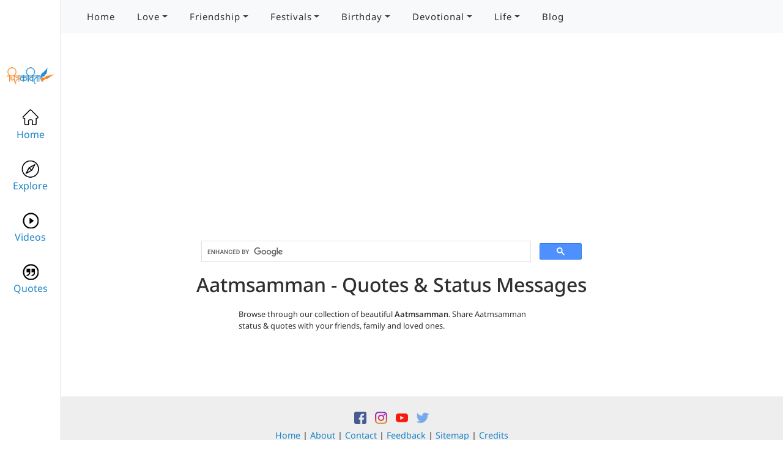

--- FILE ---
content_type: text/html; charset=utf-8
request_url: https://www.chitrakavita.com/tag/aatmsamman
body_size: 8222
content:

<!DOCTYPE html>
<html lang="en" xmlns="http://www.w3.org/1999/xhtml">
<head><meta http-equiv="Content-Type" content="text/html; charset=UTF-8" /><meta name="author" content="Chitrakavita" /><meta http-equiv="cache-control" content="no-cache" /><meta http-equiv="expires" content="3600" /><meta http-equiv="pragma" content="no-cache" /><meta name="robots" content="index,follow" /><meta name="viewport" content="width=device-width, initial-scale=1.0" /><meta name="twitter:card" content="summary" /><meta name="twitter:site" content="@chitrakavita" /><meta name="twitter:title" content="Chitrakavita  - Status, Greetings, Poems, Quotes" /><meta name="twitter:image" content="http://www.chitrakavita.com/logo.png" /><meta name="twitter:image:alt" content="Chitrakavita - Marathi Greetings" /><title>
	Aatmsamman Status and Quotes, Aatmsamman Status Messages, Aatmsamman Quotes
</title><link rel="preconnect" href="https://fonts.googleapis.com" /><link rel="preconnect" href="https://fonts.gstatic.com" crossorigin="" />
<style>/* cyrillic-ext */
@font-face {
  font-family: 'Noto Sans';
  font-style: normal;
  font-weight: 400;
  font-display: swap;
  src: url(https://fonts.gstatic.com/s/notosans/v30/o-0IIpQlx3QUlC5A4PNr6DRAW_0.woff2) format('woff2');
  unicode-range: U+0460-052F, U+1C80-1C88, U+20B4, U+2DE0-2DFF, U+A640-A69F, U+FE2E-FE2F;
}
/* cyrillic */
@font-face {
  font-family: 'Noto Sans';
  font-style: normal;
  font-weight: 400;
  font-display: swap;
  src: url(https://fonts.gstatic.com/s/notosans/v30/o-0IIpQlx3QUlC5A4PNr4TRAW_0.woff2) format('woff2');
  unicode-range: U+0301, U+0400-045F, U+0490-0491, U+04B0-04B1, U+2116;
}
/* devanagari */
@font-face {
  font-family: 'Noto Sans';
  font-style: normal;
  font-weight: 400;
  font-display: swap;
  src: url(https://fonts.gstatic.com/s/notosans/v30/o-0IIpQlx3QUlC5A4PNr5DRAW_0.woff2) format('woff2');
  unicode-range: U+0900-097F, U+1CD0-1CF9, U+200C-200D, U+20A8, U+20B9, U+25CC, U+A830-A839, U+A8E0-A8FF;
}
/* greek-ext */
@font-face {
  font-family: 'Noto Sans';
  font-style: normal;
  font-weight: 400;
  font-display: swap;
  src: url(https://fonts.gstatic.com/s/notosans/v30/o-0IIpQlx3QUlC5A4PNr6TRAW_0.woff2) format('woff2');
  unicode-range: U+1F00-1FFF;
}
/* greek */
@font-face {
  font-family: 'Noto Sans';
  font-style: normal;
  font-weight: 400;
  font-display: swap;
  src: url(https://fonts.gstatic.com/s/notosans/v30/o-0IIpQlx3QUlC5A4PNr5jRAW_0.woff2) format('woff2');
  unicode-range: U+0370-03FF;
}
/* vietnamese */
@font-face {
  font-family: 'Noto Sans';
  font-style: normal;
  font-weight: 400;
  font-display: swap;
  src: url(https://fonts.gstatic.com/s/notosans/v30/o-0IIpQlx3QUlC5A4PNr6jRAW_0.woff2) format('woff2');
  unicode-range: U+0102-0103, U+0110-0111, U+0128-0129, U+0168-0169, U+01A0-01A1, U+01AF-01B0, U+0300-0301, U+0303-0304, U+0308-0309, U+0323, U+0329, U+1EA0-1EF9, U+20AB;
}
/* latin-ext */
@font-face {
  font-family: 'Noto Sans';
  font-style: normal;
  font-weight: 400;
  font-display: swap;
  src: url(https://fonts.gstatic.com/s/notosans/v30/o-0IIpQlx3QUlC5A4PNr6zRAW_0.woff2) format('woff2');
  unicode-range: U+0100-02AF, U+0304, U+0308, U+0329, U+1E00-1E9F, U+1EF2-1EFF, U+2020, U+20A0-20AB, U+20AD-20CF, U+2113, U+2C60-2C7F, U+A720-A7FF;
}
/* latin */
@font-face {
  font-family: 'Noto Sans';
  font-style: normal;
  font-weight: 400;
  font-display: swap;
  src: url(https://fonts.gstatic.com/s/notosans/v30/o-0IIpQlx3QUlC5A4PNr5TRA.woff2) format('woff2');
  unicode-range: U+0000-00FF, U+0131, U+0152-0153, U+02BB-02BC, U+02C6, U+02DA, U+02DC, U+0304, U+0308, U+0329, U+2000-206F, U+2074, U+20AC, U+2122, U+2191, U+2193, U+2212, U+2215, U+FEFF, U+FFFD;
}
/* cyrillic-ext */
@font-face {
  font-family: 'Noto Sans';
  font-style: normal;
  font-weight: 500;
  font-display: swap;
  src: url(https://fonts.gstatic.com/s/notosans/v30/o-0NIpQlx3QUlC5A4PNjFhdVadyB1Wk.woff2) format('woff2');
  unicode-range: U+0460-052F, U+1C80-1C88, U+20B4, U+2DE0-2DFF, U+A640-A69F, U+FE2E-FE2F;
}
/* cyrillic */
@font-face {
  font-family: 'Noto Sans';
  font-style: normal;
  font-weight: 500;
  font-display: swap;
  src: url(https://fonts.gstatic.com/s/notosans/v30/o-0NIpQlx3QUlC5A4PNjFhdVYNyB1Wk.woff2) format('woff2');
  unicode-range: U+0301, U+0400-045F, U+0490-0491, U+04B0-04B1, U+2116;
}
/* devanagari */
@font-face {
  font-family: 'Noto Sans';
  font-style: normal;
  font-weight: 500;
  font-display: swap;
  src: url(https://fonts.gstatic.com/s/notosans/v30/o-0NIpQlx3QUlC5A4PNjFhdVZdyB1Wk.woff2) format('woff2');
  unicode-range: U+0900-097F, U+1CD0-1CF9, U+200C-200D, U+20A8, U+20B9, U+25CC, U+A830-A839, U+A8E0-A8FF;
}
/* greek-ext */
@font-face {
  font-family: 'Noto Sans';
  font-style: normal;
  font-weight: 500;
  font-display: swap;
  src: url(https://fonts.gstatic.com/s/notosans/v30/o-0NIpQlx3QUlC5A4PNjFhdVaNyB1Wk.woff2) format('woff2');
  unicode-range: U+1F00-1FFF;
}
/* greek */
@font-face {
  font-family: 'Noto Sans';
  font-style: normal;
  font-weight: 500;
  font-display: swap;
  src: url(https://fonts.gstatic.com/s/notosans/v30/o-0NIpQlx3QUlC5A4PNjFhdVZ9yB1Wk.woff2) format('woff2');
  unicode-range: U+0370-03FF;
}
/* vietnamese */
@font-face {
  font-family: 'Noto Sans';
  font-style: normal;
  font-weight: 500;
  font-display: swap;
  src: url(https://fonts.gstatic.com/s/notosans/v30/o-0NIpQlx3QUlC5A4PNjFhdVa9yB1Wk.woff2) format('woff2');
  unicode-range: U+0102-0103, U+0110-0111, U+0128-0129, U+0168-0169, U+01A0-01A1, U+01AF-01B0, U+0300-0301, U+0303-0304, U+0308-0309, U+0323, U+0329, U+1EA0-1EF9, U+20AB;
}
/* latin-ext */
@font-face {
  font-family: 'Noto Sans';
  font-style: normal;
  font-weight: 500;
  font-display: swap;
  src: url(https://fonts.gstatic.com/s/notosans/v30/o-0NIpQlx3QUlC5A4PNjFhdVatyB1Wk.woff2) format('woff2');
  unicode-range: U+0100-02AF, U+0304, U+0308, U+0329, U+1E00-1E9F, U+1EF2-1EFF, U+2020, U+20A0-20AB, U+20AD-20CF, U+2113, U+2C60-2C7F, U+A720-A7FF;
}
/* latin */
@font-face {
  font-family: 'Noto Sans';
  font-style: normal;
  font-weight: 500;
  font-display: swap;
  src: url(https://fonts.gstatic.com/s/notosans/v30/o-0NIpQlx3QUlC5A4PNjFhdVZNyB.woff2) format('woff2');
  unicode-range: U+0000-00FF, U+0131, U+0152-0153, U+02BB-02BC, U+02C6, U+02DA, U+02DC, U+0304, U+0308, U+0329, U+2000-206F, U+2074, U+20AC, U+2122, U+2191, U+2193, U+2212, U+2215, U+FEFF, U+FFFD;
}
/* cyrillic-ext */
@font-face {
  font-family: 'Noto Sans';
  font-style: normal;
  font-weight: 600;
  font-display: swap;
  src: url(https://fonts.gstatic.com/s/notosans/v30/o-0NIpQlx3QUlC5A4PNjOhBVadyB1Wk.woff2) format('woff2');
  unicode-range: U+0460-052F, U+1C80-1C88, U+20B4, U+2DE0-2DFF, U+A640-A69F, U+FE2E-FE2F;
}
/* cyrillic */
@font-face {
  font-family: 'Noto Sans';
  font-style: normal;
  font-weight: 600;
  font-display: swap;
  src: url(https://fonts.gstatic.com/s/notosans/v30/o-0NIpQlx3QUlC5A4PNjOhBVYNyB1Wk.woff2) format('woff2');
  unicode-range: U+0301, U+0400-045F, U+0490-0491, U+04B0-04B1, U+2116;
}
/* devanagari */
@font-face {
  font-family: 'Noto Sans';
  font-style: normal;
  font-weight: 600;
  font-display: swap;
  src: url(https://fonts.gstatic.com/s/notosans/v30/o-0NIpQlx3QUlC5A4PNjOhBVZdyB1Wk.woff2) format('woff2');
  unicode-range: U+0900-097F, U+1CD0-1CF9, U+200C-200D, U+20A8, U+20B9, U+25CC, U+A830-A839, U+A8E0-A8FF;
}
/* greek-ext */
@font-face {
  font-family: 'Noto Sans';
  font-style: normal;
  font-weight: 600;
  font-display: swap;
  src: url(https://fonts.gstatic.com/s/notosans/v30/o-0NIpQlx3QUlC5A4PNjOhBVaNyB1Wk.woff2) format('woff2');
  unicode-range: U+1F00-1FFF;
}
/* greek */
@font-face {
  font-family: 'Noto Sans';
  font-style: normal;
  font-weight: 600;
  font-display: swap;
  src: url(https://fonts.gstatic.com/s/notosans/v30/o-0NIpQlx3QUlC5A4PNjOhBVZ9yB1Wk.woff2) format('woff2');
  unicode-range: U+0370-03FF;
}
/* vietnamese */
@font-face {
  font-family: 'Noto Sans';
  font-style: normal;
  font-weight: 600;
  font-display: swap;
  src: url(https://fonts.gstatic.com/s/notosans/v30/o-0NIpQlx3QUlC5A4PNjOhBVa9yB1Wk.woff2) format('woff2');
  unicode-range: U+0102-0103, U+0110-0111, U+0128-0129, U+0168-0169, U+01A0-01A1, U+01AF-01B0, U+0300-0301, U+0303-0304, U+0308-0309, U+0323, U+0329, U+1EA0-1EF9, U+20AB;
}
/* latin-ext */
@font-face {
  font-family: 'Noto Sans';
  font-style: normal;
  font-weight: 600;
  font-display: swap;
  src: url(https://fonts.gstatic.com/s/notosans/v30/o-0NIpQlx3QUlC5A4PNjOhBVatyB1Wk.woff2) format('woff2');
  unicode-range: U+0100-02AF, U+0304, U+0308, U+0329, U+1E00-1E9F, U+1EF2-1EFF, U+2020, U+20A0-20AB, U+20AD-20CF, U+2113, U+2C60-2C7F, U+A720-A7FF;
}
/* latin */
@font-face {
  font-family: 'Noto Sans';
  font-style: normal;
  font-weight: 600;
  font-display: swap;
  src: url(https://fonts.gstatic.com/s/notosans/v30/o-0NIpQlx3QUlC5A4PNjOhBVZNyB.woff2) format('woff2');
  unicode-range: U+0000-00FF, U+0131, U+0152-0153, U+02BB-02BC, U+02C6, U+02DA, U+02DC, U+0304, U+0308, U+0329, U+2000-206F, U+2074, U+20AC, U+2122, U+2191, U+2193, U+2212, U+2215, U+FEFF, U+FFFD;
}

.mobile{
    display:block;
}

@media screen and (max-width:768px)
{
    .desktop{
        display:none;
    }

    .mobile
    {
        display:block;
        max-height:60px;
    }
}

</style>
<link rel="stylesheet" type="text/css" href="../css/bootstrap.min.css" preload="" /><link rel="stylesheet" type="text/css" href="../global/styles/style.css" /><link rel="stylesheet" type="text/css" href="../global/styles/media.css" /><link rel="stylesheet" type="text/css" href="../css/style.css" /><link rel="Shortcut Icon" type="image/ico" href="../icon.ico" />
<!-- google --> 
<meta property="fb:app_id" content="105908322808303" /><meta property="og:type" content="marathigreetings:greeting" /><meta property="og:image" content="http://www.chitrakavita.com/logo.png" />

<script src="https://ajax.googleapis.com/ajax/libs/jquery/3.7.0/jquery.min.js"></script>




 <meta name="description" content="Aatmsamman Status messages, Top status on Aatmsamman, Quotes on Aatmsamman, WhatsApp Status, Quotes, Aatmsamman status, Chitrakavita" /><meta name="og:url" content="https://www.chitrakavita.com/tag/aatmsamman?tag=aatmsamman" /><meta name="og:title" /><meta name="og:description" /></head>
<body>
<form name="aspnetForm" method="post" action="/tag/aatmsamman" id="aspnetForm">
<div>
<input type="hidden" name="__VIEWSTATE" id="__VIEWSTATE" value="/[base64]" />
</div>

<div>

	<input type="hidden" name="__VIEWSTATEGENERATOR" id="__VIEWSTATEGENERATOR" value="BBBC20B8" />
</div>
<header  class="nav-down">
    

<!--<div class="container-fluid">
	<nav class="navbar navbar-expand-lg">
  <div class="container-fluid">

      
    <button class="navbar-toggler" type="button" data-bs-toggle="collapse" data-bs-target="#navbarSupportedContent" aria-controls="navbarSupportedContent" aria-expanded="false" aria-label="Toggle navigation">
      <span class="navbar-toggler-icon"></span>
    </button>
    <div class="collapse navbar-collapse" id="navbarSupportedContent1">
      <ul class="navbar-nav me-auto mb-2 mb-lg-0">
        <li class="nav-item">
          <a class="nav-link" aria-current="page" href="#">Home</a>
        </li>

                 
      </ul>
      <form class="d-flex" role="search">
        <input class="form-control me-2" type="search" placeholder="Search" aria-label="Search">
        <button class="btn btn-outline-success" type="submit">Search</button>
      </form> 
    </div>
  </div>
</nav>
</div>-->
<div class="container-fluid bg-light text-center">
<div class="container">
	
	<nav class="navbar navbar-expand-lg ">
  <div class="container-fluid">

          <a href="../" class="navbar-brand"><img src="../images/logo.png" alt="Chitrakavita" class="img-fluid mobile" /></a>
    <button class="navbar-toggler" type="button" data-bs-toggle="collapse" data-bs-target="#navbarSupportedContent" aria-controls="navbarSupportedContent" aria-expanded="false" aria-label="Toggle navigation">
      <span class="navbar-toggler-icon"></span>
    </button>
    <div class="collapse navbar-collapse" id="navbarSupportedContent">
      <ul class="navbar-nav mr-auto">
        <li class="nav-item">
          <a href="../" class="nav-link" aria-current="page">Home</a>
        </li>
              
<li class="nav-item dropdown">
    <a href='#' title='Marathi Kavita, Marathi Poems on Love, Marathi Love Greetings,Marathi Love Poems' class="nav-link dropdown-toggle" id='lnklove' role="button" data-bs-toggle="dropdown" aria-expanded="false">Love</a>
    
   <ul class="dropdown-menu" aria-labelledby='lnklove'>
     
            <li><a href="../marathi-poems/love" class="dropdown-item" title="Marathi Kavita, Marathi Poems on Love, Marathi Love Greetings, Marathi Love Poems">Love</a></li>
        
            <li><a href="../marathi-poems/memories" class="dropdown-item" title="Marathi Kavita, Marathi Poems on Memories, Marathi Memories Greetings, Marathi Memories Poems">Memories</a></li>
        
            <li><a href="../marathi-poems/rain" class="dropdown-item" title="Marathi Kavita, Marathi Poems on Rain, Marathi Rain Greetings, Marathi Rain Poems">Rain</a></li>
        
            <li><a href="../marathi-poems/sad" class="dropdown-item" title="Marathi Kavita, Marathi Poems on Sad, Marathi Sad Greetings, Marathi Sad Poems">Virah</a></li>
        </ul>
</li>
        
<li class="nav-item dropdown">
    <a href='#' title='Marathi Kavita, Marathi Poems on Friendship, Marathi Friendship Greetings,Marathi Friendship Poems' class="nav-link dropdown-toggle" id='lnkfriendship' role="button" data-bs-toggle="dropdown" aria-expanded="false">Friendship</a>
    
   <ul class="dropdown-menu" aria-labelledby='lnkfriendship'>
     
            <li><a href="../marathi-poems/friendship" class="dropdown-item" title="Marathi Kavita, Marathi Poems on Friendship, Marathi Friendship Greetings, Marathi Friendship Poems">Friendship</a></li>
        </ul>
</li>
        
<li class="nav-item dropdown">
    <a href='#' title='Marathi Kavita, Marathi Poems on Festivals, Marathi Festivals Greetings,Marathi Festivals Poems' class="nav-link dropdown-toggle" id='lnkfestivals' role="button" data-bs-toggle="dropdown" aria-expanded="false">Festivals</a>
    
   <ul class="dropdown-menu" aria-labelledby='lnkfestivals'>
     
            <li><a href="../marathi-poems/dasara" class="dropdown-item" title="Marathi Kavita, Marathi Poems on Dasara, Marathi Dasara Greetings, Marathi Dasara Poems">Dasara</a></li>
        
            <li><a href="../marathi-poems/diwali" class="dropdown-item" title="Marathi Kavita, Marathi Poems on Diwali, Marathi Diwali Greetings, Marathi Diwali Poems">Diwali</a></li>
        
            <li><a href="../marathi-poems/ganapati" class="dropdown-item" title="Marathi Kavita, Marathi Poems on Ganapati, Marathi Ganapati Greetings, Marathi Ganapati Poems">Ganapati</a></li>
        
            <li><a href="../marathi-poems/gudhipadva" class="dropdown-item" title="Marathi Kavita, Marathi Poems on Gudhipadva, Marathi Gudhipadva Greetings, Marathi Gudhipadva Poems">Gudhi Padva</a></li>
        
            <li><a href="../marathi-poems/gurupornima" class="dropdown-item" title="Marathi Kavita, Marathi Poems on Gurupornima, Marathi Gurupornima Greetings, Marathi Gurupornima Poems">Guru Pornima</a></li>
        
            <li><a href="../marathi-poems/holi" class="dropdown-item" title="Marathi Kavita, Marathi Poems on Holi, Marathi Holi Greetings, Marathi Holi Poems">Holi</a></li>
        
            <li><a href="../marathi-poems/independantday" class="dropdown-item" title="Marathi Kavita, Marathi Poems on IndependantDay, Marathi IndependantDay Greetings, Marathi IndependantDay Poems">Independance Day</a></li>
        
            <li><a href="../marathi-poems/maharashtradin" class="dropdown-item" title="Marathi Kavita, Marathi Poems on MaharashtraDin, Marathi MaharashtraDin Greetings, Marathi MaharashtraDin Poems">Maharashtra Din</a></li>
        
            <li><a href="../marathi-poems/makarsankranti" class="dropdown-item" title="Marathi Kavita, Marathi Poems on MakarSankranti, Marathi MakarSankranti Greetings, Marathi MakarSankranti Poems">Makar Sankrant</a></li>
        
            <li><a href="../marathi-poems/navratri" class="dropdown-item" title="Marathi Kavita, Marathi Poems on Navratri, Marathi Navratri Greetings, Marathi Navratri Poems">Navratri</a></li>
        
            <li><a href="../marathi-poems/newyear" class="dropdown-item" title="Marathi Kavita, Marathi Poems on NewYear, Marathi NewYear Greetings, Marathi NewYear Poems">New Year</a></li>
        
            <li><a href="../marathi-poems/rakshabandhan" class="dropdown-item" title="Marathi Kavita, Marathi Poems on Rakshabandhan, Marathi Rakshabandhan Greetings, Marathi Rakshabandhan Poems">Raksha Bandhan</a></li>
        
            <li><a href="../marathi-poems/republicday" class="dropdown-item" title="Marathi Kavita, Marathi Poems on RepublicDay, Marathi RepublicDay Greetings, Marathi RepublicDay Poems">Republic Day</a></li>
        
            <li><a href="../marathi-poems/shivjayanti" class="dropdown-item" title="Marathi Kavita, Marathi Poems on Shivjayanti, Marathi Shivjayanti Greetings, Marathi Shivjayanti Poems">Shiv Jayanti</a></li>
        </ul>
</li>
        
<li class="nav-item dropdown">
    <a href='#' title='Marathi Kavita, Marathi Poems on Birthday, Marathi Birthday Greetings,Marathi Birthday Poems' class="nav-link dropdown-toggle" id='lnkbirthday' role="button" data-bs-toggle="dropdown" aria-expanded="false">Birthday</a>
    
   <ul class="dropdown-menu" aria-labelledby='lnkbirthday'>
     
            <li><a href="../marathi-poems/birthday" class="dropdown-item" title="Marathi Kavita, Marathi Poems on Birthday, Marathi Birthday Greetings, Marathi Birthday Poems">Birthday</a></li>
        </ul>
</li>
        
<li class="nav-item dropdown">
    <a href='#' title='Marathi Kavita, Marathi Poems on Devotional, Marathi Devotional Greetings,Marathi Devotional Poems' class="nav-link dropdown-toggle" id='lnkdevotional' role="button" data-bs-toggle="dropdown" aria-expanded="false">Devotional</a>
    
   <ul class="dropdown-menu" aria-labelledby='lnkdevotional'>
     
            <li><a href="../marathi-poems/dharmik" class="dropdown-item" title="Marathi Kavita, Marathi Poems on Dharmik, Marathi Dharmik Greetings, Marathi Dharmik Poems">Devotional</a></li>
        </ul>
</li>
        
<li class="nav-item dropdown">
    <a href='#' title='Marathi Kavita, Marathi Poems on Life, Marathi Life Greetings,Marathi Life Poems' class="nav-link dropdown-toggle" id='lnklife' role="button" data-bs-toggle="dropdown" aria-expanded="false">Life</a>
    
   <ul class="dropdown-menu" aria-labelledby='lnklife'>
     
            <li><a href="../marathi-poems/inspirational" class="dropdown-item" title="Marathi Kavita, Marathi Poems on Inspirational, Marathi Inspirational Greetings, Marathi Inspirational Poems">Inspirational</a></li>
        
            <li><a href="../marathi-poems/life" class="dropdown-item" title="Marathi Kavita, Marathi Poems on life, Marathi life Greetings, Marathi life Poems">Life</a></li>
        </ul>
</li>
        
              <li class="nav-item">
          <a href="https://blog.chitrakavita.com" class="nav-link" aria-current="page" target="_blank">Blog</a>
        </li>
      </ul>
      <!--<form class="d-flex" role="search">
        <input class="form-control me-2" type="search" placeholder="Search" aria-label="Search">
        <button class="btn btn-outline-success" type="submit">Search</button>
      </form>-->
    </div>
  </div>
</nav>
</div>
</div>




</header>

<div>
    <div>


       <div id="sidebar" class="desktop">
<div id="logo" class="text-center">
<a href="../"><img src="../images/logo.png" alt="Chitrakavita" class="img-fluid" /></a>
</div>


    <a href="../" class="side-link">
        <img src="../icons/home.png" width="30" alt="home" /><br />
        Home</a>

  

    <a href="../" class="side-link">
        <img src="../icons/explore.png" width="30" alt="explore" /><br />
        Explore</a>



    <a href="../videos.aspx" class="side-link">
        <img src="../icons/videos.png" width="30" alt="videos" /><br />
        Videos</a>


    <a href="quotes" class="side-link">
        <img src="../icons/quotes.png" width="30" alt="quotes" /><br />
        Quotes</a>

    <div>

    </div>

</div>



<div id="content">

    <div class="desktop">
		
		<!-- ck-2024 -->
<ins class="adsbygoogle"
     style="display:block"
     data-ad-client="ca-pub-0420999097904620"
     data-ad-slot="6707338873"
     data-ad-format="auto"
     data-full-width-responsive="true"></ins>

<!--
        <ins class="adsbygoogle"
     style="display:inline-block;width:728px;height:90px"
     data-ad-client="ca-pub-9759758141337366"
     data-ad-slot="8081105386"></ins> -->

    </div>


<script async src="https://cse.google.com/cse.js?cx=013754071246019212620:qoqu1oiqlzw">
</script>
<div class="gcse-search"></div>

<h1 class="text-center">Aatmsamman -  Quotes & Status Messages</h1>


     <div class="greetingthumbnil" style="border:none;font-size:0.8em;">

         Browse through our collection of beautiful <strong>Aatmsamman</strong>. Share Aatmsamman status & quotes with your friends, family and loved ones. 

     </div>




<div style="clear:both;">&nbsp;</div>



<div>&nbsp;</div>



<div>&nbsp;</div>
</div>

        <div id="rightbar">

                <div class="row">
    <div class="col-md-12 searchbox">
        <div class="input-group mb-3">
            <input type="text" class="form-control"  placeholder="Search Here" id="txtsearch" />

  <div class="input-group-append">
      <button id="btnsearch" class="btn" type="button">Search</button>
  </div>
</div>

    </div>
</div>
	

    <div class="innerright">
        <b>Follow Chitrakavita</b>
        <div class="social-icon"><a href="https://www.facebook.com/chitrakavita" target="_blank"><img src="../images/facebook.png" alt="FB" /> /chitrakavita</a></div>
         <div class="social-icon"><a href="https://www.instagram.com/chitrakavita.official" target="_blank"><img src="../images/instagram.png" alt="Instagram" /> /chitrakavita.official</a></div>
        <div class="social-icon"><a href="https://www.youtube.com/chitrakavita" target="_blank"><img src="../images/YouTube.png" alt="YouTube" /> /chitrakavita</a></div>
        <div class="social-icon"><a href="https://www.youtube.com/chitrakavita" target="_blank"><img src="../images/Twitter.png" alt="Twitter" /> /chitrakavita</a></div>
    </div>


             <div class="innerright">
				 
				 
				 <!-- ck-2024 -->
<ins class="adsbygoogle"
     style="display:block"
     data-ad-client="ca-pub-0420999097904620"
     data-ad-slot="6707338873"
     data-ad-format="auto"
     data-full-width-responsive="true"></ins>
<script>
     (adsbygoogle = window.adsbygoogle || []).push({});
</script>
				
<!-- Old Ad
                 <ins class="adsbygoogle"
     style="display:inline-block;width:300px;height:250px"
     data-ad-client="ca-pub-9759758141337366"
     data-ad-slot="6244475760"></ins>
                 <br />


                <ins class="adsbygoogle"
     style="display:block"
     data-ad-format="autorelaxed"
     data-ad-client="ca-pub-9759758141337366"
     data-ad-slot="8213745630"></ins>-->
				 

            </div>

        </div>

</div>


</div>

    <div class="container desktop">
&nbsp;
    </div>

        <footer class="text-center">


            <div class="container text-center">
               
               <span><a href="https://www.facebook.com/chitrakavita" target="_blank"><img src="../images/facebook.png" alt="Facebook" /></a></span>
         <span><a href="https://www.instagram.com/chitrakavita.official" target="_blank"><img src="../images/instagram.png" alt="Instagram" /></a></span>
        <span><a href="https://www.youtube.com/chitrakavita" target="_blank"><img src="../images/YouTube.png" alt="YouTube" /></a></span>
        <span><a href="https://www.youtube.com/chitrakavita" target="_blank"><img src="../images/Twitter.png" alt="Twitter" /></a></span>


            </div>
            <div><a href="../" title="Chitrakavita Marathi Poems, Marathi Greetings, Marathi Kavita">Home</a> | <a href="../aboutus.aspx" title="About Us">About</a> | <a href="../contactus.aspx" title="Contact Us">Contact</a> | <a href="../Feedback.aspx" title="Feedback">Feedback</a> | <a href="../sitemap.aspx" title="Sitemap">Sitemap</a> | <a href="../credits.aspx" title="Chitrakavita Team">Credits</a></div>
          <div><b>Copyright &copy; Chitrakavita.com 2024</b></div>
        </footer>


</form>
  <script src="https://www.chitrakavita.com/global/scripts/main.js"></script>
<script src="https://www.chitrakavita.com/js/popper.js"></script>
	<script src="https://www.chitrakavita.com/js/bootstrap.min.js"></script>
  
	    <!--<script async src="https://pagead2.googlesyndication.com/pagead/js/adsbygoogle.js?client=ca-pub-9759758141337366"
     crossorigin="anonymous"></script> -->
	<script async src="https://pagead2.googlesyndication.com/pagead/js/adsbygoogle.js?client=ca-pub-0420999097904620"
     crossorigin="anonymous"></script>
	<script src="https://jsc.mgid.com/c/h/chitrakavita.com.46076.js" async></script>

	    <!-- Google tag (gtag.js) -->
<script async src="https://www.googletagmanager.com/gtag/js?id=UA-10994001-1"></script>
<script>
    window.dataLayer = window.dataLayer || [];
    function gtag() { dataLayer.push(arguments); }
    gtag('js', new Date());

    gtag('config', 'UA-10994001-1');
</script>

</body>
</html>

--- FILE ---
content_type: text/html; charset=utf-8
request_url: https://www.google.com/recaptcha/api2/aframe
body_size: 114
content:
<!DOCTYPE HTML><html><head><meta http-equiv="content-type" content="text/html; charset=UTF-8"></head><body><script nonce="ksZWsEC26SyELSj8iDB2Ww">/** Anti-fraud and anti-abuse applications only. See google.com/recaptcha */ try{var clients={'sodar':'https://pagead2.googlesyndication.com/pagead/sodar?'};window.addEventListener("message",function(a){try{if(a.source===window.parent){var b=JSON.parse(a.data);var c=clients[b['id']];if(c){var d=document.createElement('img');d.src=c+b['params']+'&rc='+(localStorage.getItem("rc::a")?sessionStorage.getItem("rc::b"):"");window.document.body.appendChild(d);sessionStorage.setItem("rc::e",parseInt(sessionStorage.getItem("rc::e")||0)+1);localStorage.setItem("rc::h",'1769442646626');}}}catch(b){}});window.parent.postMessage("_grecaptcha_ready", "*");}catch(b){}</script></body></html>

--- FILE ---
content_type: text/css
request_url: https://www.chitrakavita.com/global/styles/media.css
body_size: 1434
content:
@media screen and (max-width:1280px) {


    #sidebar {
        position: fixed;
        width: 100px;
        height: 100vh;
        border-right: 1px solid #ddd;
        top: 0;
        background-color: #fff;
        left: 0;
        padding-top:100px;
        z-index:9999;
    }


        #sidebar .side-link {
            width: 100%;
            text-align: center;
            display: block;
            margin: 30px 0;
        }


    #content {
       margin:0 auto;
       margin-top:100px;
    }


    #rightbar {
        position: fixed;
        width: 100px;
        height: 100vh;
        background-color: #fff;
        right: 0;
        top: 0;
        padding: 20px;
        border-left: 1px solid #ddd;
        display:none;
    }


    .navbar-nav {
        margin-left: 0 !important;
    }

}



@media screen and (max-width:768px) {
    .advertise {
        display: none;
    }

    #toplinks #inner {
        width: 95%;
        margin: 0 auto;
    }

        #toplinks #inner #left {
            width: 100%;
        }


    #toplinks #right {
        display: none;
    }

    #toppart {
        width: 98%;
        margin: 0 auto;
        padding: 0;
    }

        #toppart #logo {
            width: 50%;
            float: left;
            padding: 0;
        }

            #toppart #logo img {
                width: 80%;
                height: auto;
				max-width:200px;
            }

        #toppart #social {
            padding-top: 30px;
            float: right;
            width: 50%;
            text-align: right;
        }

        #toppart #searchbox {
            float: none;
            width: 100%;
            padding-top: 0;
            text-align: right;
        }

    #maindiv {
        width: 95%;
        margin: 0 auto;
        padding: 0;
        clear: both;
        display: block;
        overflow: hidden;
    }

        #maindiv #contentpart {
            clear: both;
            width: 100%;
            padding: 0;
            margin: 100px auto;
            border: none;
           
             float:none;
        }

    #banner img {
               width: 100%;
    }

    #maindiv #rightpart {
        clear: both;
        width: 100%;
         float:none;
        padding: 0;
        margin: 0 auto;
        display: block;
        overflow: hidden;

    }

    .innerright {
        width: 100%;
        overflow: hidden;
        padding: 5px 0;
        text-align: left;
    }

    #bottompart {
        width: 95%;
        margin: 0 auto;
        padding: 0;
    }

    .bottomholder {
        margin: 0;
        clear: both;
    }

    .greetingthumbnil {
        width: 100%;
        
    }

        .greetingthumbnil img {
            width: 100%;
            height: auto;
        }

    #greeting {
        text-align: center;
        width: 100%;
    }

        #greeting img {
            margin: 0 auto;
            width:100%;
            max-width: 100%;
        }

    .responsive-ck {
        width: 320px;
        height: 50px;
    }

    #greeting .prev, #greeting .next {
        position: fixed;
        top: 200px;
          width:30px;
         height:30px;
    }

     #greeting .prev img, #greeting .next img
     {
         width:100%;
         height:auto;
     }


    #sidebar {
        position:relative;
        width: 100%;
        height: auto;
        background-color: #f8f8f8;
        border-bottom:2px solid #ddd;
    }


    #content {
        margin:100px auto;
        width:95%;
    }


    #rightbar {
        position: relative;
        width: 100%;
        height: auto;
        background-color: #fff;
        right: 0;
        top: 0;
        padding: 20px;
    }

    #sidebar .side-link {
       display:none;
    }

    .navbar-nav {
        margin-left: 0 !important;
    }
}

@media screen and (max-width:480px) {
    #social, #toplinks {
        display: none;
    }
	
	#searchbox
	{
		top:0;
		display:block;
		clear:both;
	}

    #greeting {
        width: 100%;
        text-align: center;
    }

        #greeting img {
            width: 100%;
        }

    #toppart #logo, #toppart #social {
        text-align: center;
        width: 100%;
        clear: both;
        padding: 0;
    }

    #toppart #searchbox {
        text-align: center;
        width: 100%;
        clear: both;
    }

    .greetingthumbnil {
        width: 100%;
     
    }

        .greetingthumbnil img {
            width: 100%;
        }

    #mobilead {
        display: block;
        text-align: center;
    }

    .advertise {
        display: none;
    }

    #greeting .prev, #greeting .next {
        position: fixed;
        top: 200px;
        width: 30px;
        height: 30px;
    }

        #greeting .prev img, #greeting .next img {
            width: 100%;
            height: auto;
		}
		
		
		
.mobad
{
	position:fixed;
	width:100%;
	bottom:0;
	left:0;
	display:block;
	z-index:2000;
}

.mobad img
{
	width:100%;
	height:auto;
}

    #sidebar .side-link {
        display: none;
    }

    .navbar-nav {
        margin-left: 0 !important;
    }


}



--- FILE ---
content_type: text/css
request_url: https://www.chitrakavita.com/css/style.css
body_size: 375
content:
.navbar-brand
{
    margin-right:30px;
}

header{
    margin-bottom:20px;
    /*position:absolute;*/
    z-index:100;
}


body, td {
    font-family: 'Noto Sans', sans-serif;
    font-size: 16px;
    color: #303030;
}

a:link, a:visited {
    color: #1d85c7;
    text-decoration: none;
}

a:hover {
    color: #f58220;
}

.navbar-nav > li {
    margin-left: 10px;
    margin-right: 10px;
    color:#000000;
}

.nav-link {
    color: #303030 !important;
    font-weight: 400;
    font-size: 15px;
    letter-spacing: 1px;
    text-decoration: none !important;
}

a.dropdown-item {
    color: #000000;
    font-weight: 400;
    font-size: 13px;
    letter-spacing: 1px;
    text-decoration: none !important;
}

.social-icon
{
    margin:10px 0;
    border-bottom:1px dotted #f8f8f8;
    padding:5px;
}


    .social-icon img {
        max-width: 25px;
    }


.mobile {
    display: none;
}

.desktop {
    display: block;
}




@media screen and (max-width:1023px) {
    .navbar-nav > li {
        margin-left: 0;
        margin-right: 0;
        text-align:left !important;
    }

    .mobile{
        display:block;
    }

    .desktop{
        display:none;
    }

    

  
}

